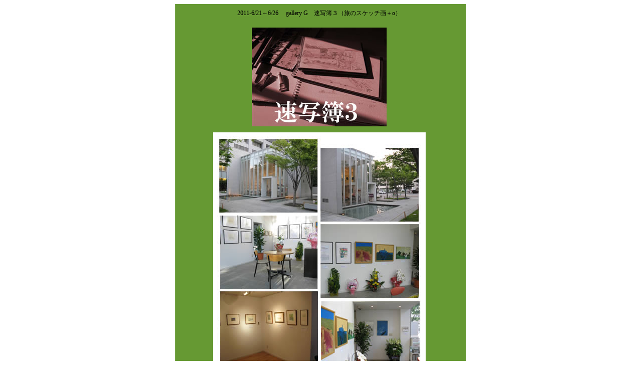

--- FILE ---
content_type: text/html
request_url: http://ww6.enjoy.ne.jp/~sokusyabo/ni/gallery_g.html
body_size: 1509
content:
<!DOCTYPE html PUBLIC "-//W3C//DTD XHTML 1.0 Transitional//EN" "http://www.w3.org/TR/xhtml1/DTD/xhtml1-transitional.dtd">
<html xmlns="http://www.w3.org/1999/xhtml">
<head>
<meta http-equiv="Content-Type" content="text/html; charset=shift_jis" />
<title>無題ドキュメント</title>
<style type="text/css">
<!--
.style6 {font-family: "ＭＳ ゴシック", "Osaka－等幅"; font-size: 12px; }
.style10 {font-family: "ＭＳ ゴシック", "Osaka－等幅"; font-size: 12px; color: #0000FF; }
-->
</style>
</head>

<body>
<table width="581" height="783" border="0" align="center" bgcolor="#669933">
  <tr>
    <td width="28" height="32">&nbsp;</td>
    <td width="506" align="center"><span class="style6">2011-6/21～6/26 　gallery G　速写簿３（旅のスケッチ画＋α）</span> </td>
    <td width="33">&nbsp;</td>
  </tr>
  <tr>
    <td height="669" rowspan="2">&nbsp;</td>
    <td height="213" align="center" valign="middle"><img src="images/galleryG-1.jpg" width="269" height="197" /></td>
    <td rowspan="2">&nbsp;</td>
  </tr>
  <tr>
    <td align="center"><img src="images/1200.jpg" width="425" height="498" /></td>
  </tr>
  
  
  <tr>
    <td height="24">&nbsp;</td>
    <td class="style6">●今回はスケッチ画の他に２０号のタブロー作品やグラフィックデザイン・和紙人形等の<br />
      　　作品も展示して見ていただきました。</td>
    <td>&nbsp;</td>
  </tr>
</table>
<div align="center"><br />
  <a href="gallery.htm"><br />
  <span class="style10">▲Art Galleryに戻る</span></a><span class="style10"></span></div>
</body>
</html>
